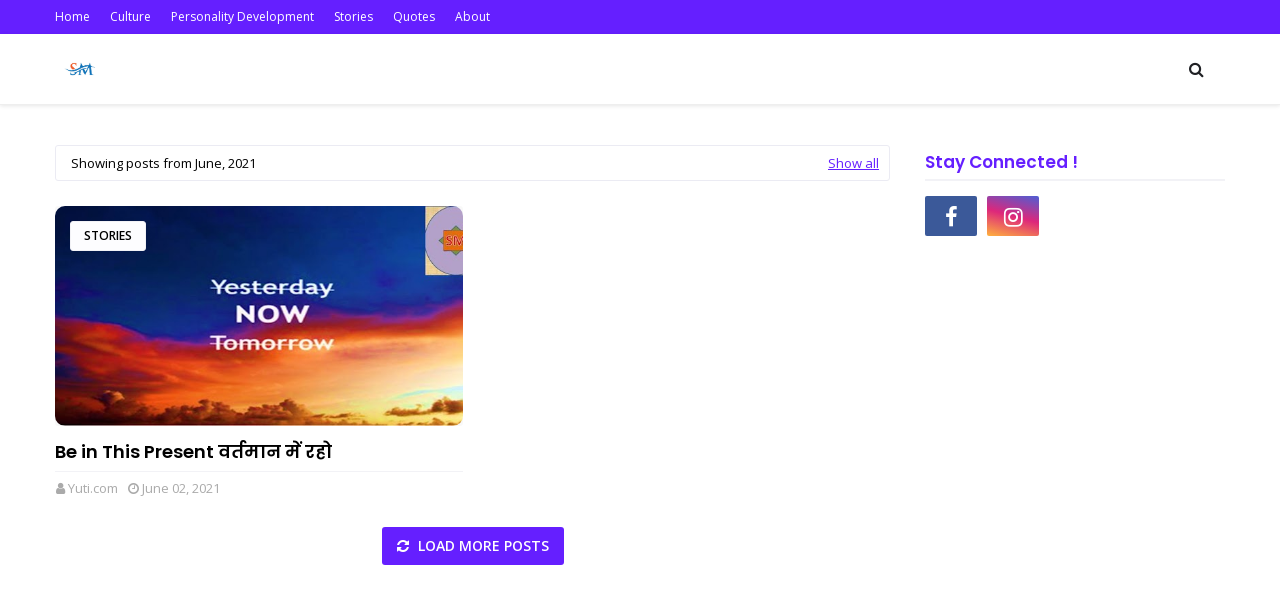

--- FILE ---
content_type: text/html; charset=utf-8
request_url: https://www.google.com/recaptcha/api2/aframe
body_size: 268
content:
<!DOCTYPE HTML><html><head><meta http-equiv="content-type" content="text/html; charset=UTF-8"></head><body><script nonce="w9--XOYyDABIrMF61FfNJg">/** Anti-fraud and anti-abuse applications only. See google.com/recaptcha */ try{var clients={'sodar':'https://pagead2.googlesyndication.com/pagead/sodar?'};window.addEventListener("message",function(a){try{if(a.source===window.parent){var b=JSON.parse(a.data);var c=clients[b['id']];if(c){var d=document.createElement('img');d.src=c+b['params']+'&rc='+(localStorage.getItem("rc::a")?sessionStorage.getItem("rc::b"):"");window.document.body.appendChild(d);sessionStorage.setItem("rc::e",parseInt(sessionStorage.getItem("rc::e")||0)+1);localStorage.setItem("rc::h",'1768881398373');}}}catch(b){}});window.parent.postMessage("_grecaptcha_ready", "*");}catch(b){}</script></body></html>